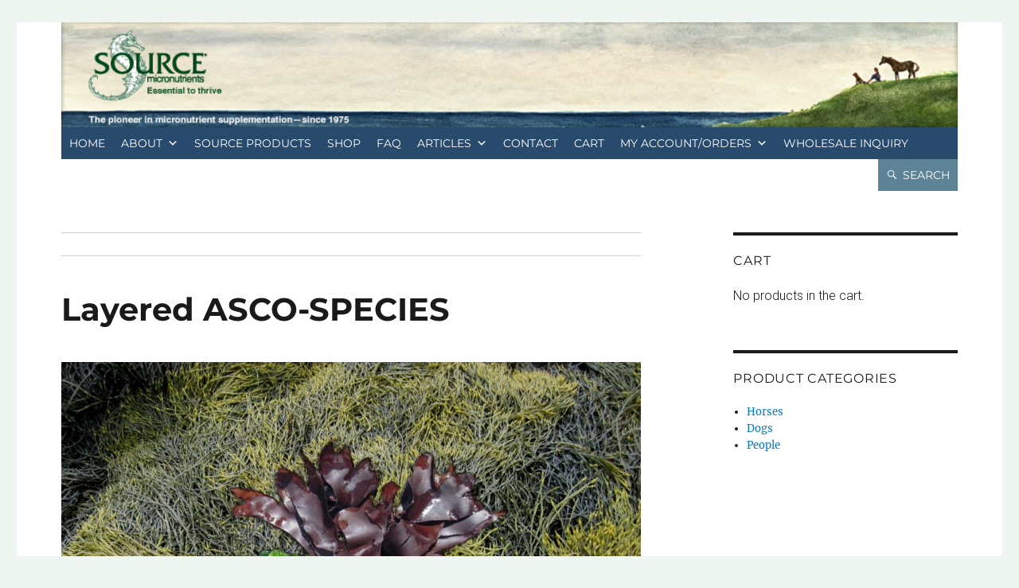

--- FILE ---
content_type: text/html; charset=UTF-8
request_url: https://www.4source.com/about/source-inc-the-pioneer-in-micronutrient-supplementation/layered-asco-species/
body_size: 14870
content:
<!DOCTYPE html>
<html lang="en-US" class="no-js">
<head>
<meta charset="UTF-8">
<meta name="viewport" content="width=device-width, initial-scale=1">
<link rel="profile" href="https://gmpg.org/xfn/11">
<script>(function(html){html.className = html.className.replace(/\bno-js\b/,'js')})(document.documentElement);</script>
<meta name='robots' content='index, follow, max-image-preview:large, max-snippet:-1, max-video-preview:-1' />
<!-- This site is optimized with the Yoast SEO plugin v26.8 - https://yoast.com/product/yoast-seo-wordpress/ -->
<title>Layered ASCO-SPECIES &#8902; SOURCE micronutrients</title>
<link rel="canonical" href="https://www.4source.com/about/source-inc-the-pioneer-in-micronutrient-supplementation/layered-asco-species/" />
<meta property="og:locale" content="en_US" />
<meta property="og:type" content="article" />
<meta property="og:title" content="Layered ASCO-SPECIES &#8902; SOURCE micronutrients" />
<meta property="og:url" content="https://www.4source.com/about/source-inc-the-pioneer-in-micronutrient-supplementation/layered-asco-species/" />
<meta property="og:site_name" content="SOURCE micronutrients" />
<meta property="og:image" content="https://www.4source.com/about/source-inc-the-pioneer-in-micronutrient-supplementation/layered-asco-species" />
<meta property="og:image:width" content="1800" />
<meta property="og:image:height" content="1269" />
<meta property="og:image:type" content="image/jpeg" />
<meta name="twitter:card" content="summary_large_image" />
<script type="application/ld+json" class="yoast-schema-graph">{"@context":"https://schema.org","@graph":[{"@type":"WebPage","@id":"https://www.4source.com/about/source-inc-the-pioneer-in-micronutrient-supplementation/layered-asco-species/","url":"https://www.4source.com/about/source-inc-the-pioneer-in-micronutrient-supplementation/layered-asco-species/","name":"Layered ASCO-SPECIES &#8902; SOURCE micronutrients","isPartOf":{"@id":"https://www.4source.com/#website"},"primaryImageOfPage":{"@id":"https://www.4source.com/about/source-inc-the-pioneer-in-micronutrient-supplementation/layered-asco-species/#primaryimage"},"image":{"@id":"https://www.4source.com/about/source-inc-the-pioneer-in-micronutrient-supplementation/layered-asco-species/#primaryimage"},"thumbnailUrl":"https://www.4source.com/wp-content/uploads/2017/05/Layered-ASCO-SPECIES.jpg","datePublished":"2017-06-01T19:31:39+00:00","breadcrumb":{"@id":"https://www.4source.com/about/source-inc-the-pioneer-in-micronutrient-supplementation/layered-asco-species/#breadcrumb"},"inLanguage":"en-US","potentialAction":[{"@type":"ReadAction","target":["https://www.4source.com/about/source-inc-the-pioneer-in-micronutrient-supplementation/layered-asco-species/"]}]},{"@type":"ImageObject","inLanguage":"en-US","@id":"https://www.4source.com/about/source-inc-the-pioneer-in-micronutrient-supplementation/layered-asco-species/#primaryimage","url":"https://www.4source.com/wp-content/uploads/2017/05/Layered-ASCO-SPECIES.jpg","contentUrl":"https://www.4source.com/wp-content/uploads/2017/05/Layered-ASCO-SPECIES.jpg","width":1800,"height":1269},{"@type":"BreadcrumbList","@id":"https://www.4source.com/about/source-inc-the-pioneer-in-micronutrient-supplementation/layered-asco-species/#breadcrumb","itemListElement":[{"@type":"ListItem","position":1,"name":"Home","item":"https://www.4source.com/"},{"@type":"ListItem","position":2,"name":"About","item":"https://www.4source.com/about/"},{"@type":"ListItem","position":3,"name":"SOURCE, INC. &#8211; The Pioneer in Micronutrient Supplementation","item":"https://www.4source.com/about/source-inc-the-pioneer-in-micronutrient-supplementation/"},{"@type":"ListItem","position":4,"name":"Layered ASCO-SPECIES"}]},{"@type":"WebSite","@id":"https://www.4source.com/#website","url":"https://www.4source.com/","name":"SOURCE micronutrients","description":"Essentials to thrive","publisher":{"@id":"https://www.4source.com/#organization"},"potentialAction":[{"@type":"SearchAction","target":{"@type":"EntryPoint","urlTemplate":"https://www.4source.com/?s={search_term_string}"},"query-input":{"@type":"PropertyValueSpecification","valueRequired":true,"valueName":"search_term_string"}}],"inLanguage":"en-US"},{"@type":"Organization","@id":"https://www.4source.com/#organization","name":"SOURCE Micronutrients","url":"https://www.4source.com/","logo":{"@type":"ImageObject","inLanguage":"en-US","@id":"https://www.4source.com/#/schema/logo/image/","url":"https://www.4source.com/wp-content/uploads/2017/05/medchorse.gif","contentUrl":"https://www.4source.com/wp-content/uploads/2017/05/medchorse.gif","width":108,"height":134,"caption":"SOURCE Micronutrients"},"image":{"@id":"https://www.4source.com/#/schema/logo/image/"}}]}</script>
<!-- / Yoast SEO plugin. -->
<link rel="alternate" type="application/rss+xml" title="SOURCE micronutrients &raquo; Feed" href="https://www.4source.com/feed/" />
<link rel="alternate" type="application/rss+xml" title="SOURCE micronutrients &raquo; Comments Feed" href="https://www.4source.com/comments/feed/" />
<link rel="alternate" title="oEmbed (JSON)" type="application/json+oembed" href="https://www.4source.com/wp-json/oembed/1.0/embed?url=https%3A%2F%2Fwww.4source.com%2Fabout%2Fsource-inc-the-pioneer-in-micronutrient-supplementation%2Flayered-asco-species%2F" />
<link rel="alternate" title="oEmbed (XML)" type="text/xml+oembed" href="https://www.4source.com/wp-json/oembed/1.0/embed?url=https%3A%2F%2Fwww.4source.com%2Fabout%2Fsource-inc-the-pioneer-in-micronutrient-supplementation%2Flayered-asco-species%2F&#038;format=xml" />
<style id='wp-img-auto-sizes-contain-inline-css'>
img:is([sizes=auto i],[sizes^="auto," i]){contain-intrinsic-size:3000px 1500px}
/*# sourceURL=wp-img-auto-sizes-contain-inline-css */
</style>
<style id='wp-emoji-styles-inline-css'>
img.wp-smiley, img.emoji {
display: inline !important;
border: none !important;
box-shadow: none !important;
height: 1em !important;
width: 1em !important;
margin: 0 0.07em !important;
vertical-align: -0.1em !important;
background: none !important;
padding: 0 !important;
}
/*# sourceURL=wp-emoji-styles-inline-css */
</style>
<style id='wp-block-library-inline-css'>
:root{--wp-block-synced-color:#7a00df;--wp-block-synced-color--rgb:122,0,223;--wp-bound-block-color:var(--wp-block-synced-color);--wp-editor-canvas-background:#ddd;--wp-admin-theme-color:#007cba;--wp-admin-theme-color--rgb:0,124,186;--wp-admin-theme-color-darker-10:#006ba1;--wp-admin-theme-color-darker-10--rgb:0,107,160.5;--wp-admin-theme-color-darker-20:#005a87;--wp-admin-theme-color-darker-20--rgb:0,90,135;--wp-admin-border-width-focus:2px}@media (min-resolution:192dpi){:root{--wp-admin-border-width-focus:1.5px}}.wp-element-button{cursor:pointer}:root .has-very-light-gray-background-color{background-color:#eee}:root .has-very-dark-gray-background-color{background-color:#313131}:root .has-very-light-gray-color{color:#eee}:root .has-very-dark-gray-color{color:#313131}:root .has-vivid-green-cyan-to-vivid-cyan-blue-gradient-background{background:linear-gradient(135deg,#00d084,#0693e3)}:root .has-purple-crush-gradient-background{background:linear-gradient(135deg,#34e2e4,#4721fb 50%,#ab1dfe)}:root .has-hazy-dawn-gradient-background{background:linear-gradient(135deg,#faaca8,#dad0ec)}:root .has-subdued-olive-gradient-background{background:linear-gradient(135deg,#fafae1,#67a671)}:root .has-atomic-cream-gradient-background{background:linear-gradient(135deg,#fdd79a,#004a59)}:root .has-nightshade-gradient-background{background:linear-gradient(135deg,#330968,#31cdcf)}:root .has-midnight-gradient-background{background:linear-gradient(135deg,#020381,#2874fc)}:root{--wp--preset--font-size--normal:16px;--wp--preset--font-size--huge:42px}.has-regular-font-size{font-size:1em}.has-larger-font-size{font-size:2.625em}.has-normal-font-size{font-size:var(--wp--preset--font-size--normal)}.has-huge-font-size{font-size:var(--wp--preset--font-size--huge)}.has-text-align-center{text-align:center}.has-text-align-left{text-align:left}.has-text-align-right{text-align:right}.has-fit-text{white-space:nowrap!important}#end-resizable-editor-section{display:none}.aligncenter{clear:both}.items-justified-left{justify-content:flex-start}.items-justified-center{justify-content:center}.items-justified-right{justify-content:flex-end}.items-justified-space-between{justify-content:space-between}.screen-reader-text{border:0;clip-path:inset(50%);height:1px;margin:-1px;overflow:hidden;padding:0;position:absolute;width:1px;word-wrap:normal!important}.screen-reader-text:focus{background-color:#ddd;clip-path:none;color:#444;display:block;font-size:1em;height:auto;left:5px;line-height:normal;padding:15px 23px 14px;text-decoration:none;top:5px;width:auto;z-index:100000}html :where(.has-border-color){border-style:solid}html :where([style*=border-top-color]){border-top-style:solid}html :where([style*=border-right-color]){border-right-style:solid}html :where([style*=border-bottom-color]){border-bottom-style:solid}html :where([style*=border-left-color]){border-left-style:solid}html :where([style*=border-width]){border-style:solid}html :where([style*=border-top-width]){border-top-style:solid}html :where([style*=border-right-width]){border-right-style:solid}html :where([style*=border-bottom-width]){border-bottom-style:solid}html :where([style*=border-left-width]){border-left-style:solid}html :where(img[class*=wp-image-]){height:auto;max-width:100%}:where(figure){margin:0 0 1em}html :where(.is-position-sticky){--wp-admin--admin-bar--position-offset:var(--wp-admin--admin-bar--height,0px)}@media screen and (max-width:600px){html :where(.is-position-sticky){--wp-admin--admin-bar--position-offset:0px}}
/*# sourceURL=wp-block-library-inline-css */
</style><!-- <link rel='stylesheet' id='wc-blocks-style-css' href='https://www.4source.com/wp-content/plugins/woocommerce/assets/client/blocks/wc-blocks.css?ver=wc-10.4.3' media='all' /> -->
<link rel="stylesheet" type="text/css" href="//www.4source.com/wp-content/cache/wpfc-minified/du7myhb0/hr37h.css" media="all"/>
<style id='global-styles-inline-css'>
:root{--wp--preset--aspect-ratio--square: 1;--wp--preset--aspect-ratio--4-3: 4/3;--wp--preset--aspect-ratio--3-4: 3/4;--wp--preset--aspect-ratio--3-2: 3/2;--wp--preset--aspect-ratio--2-3: 2/3;--wp--preset--aspect-ratio--16-9: 16/9;--wp--preset--aspect-ratio--9-16: 9/16;--wp--preset--color--black: #000000;--wp--preset--color--cyan-bluish-gray: #abb8c3;--wp--preset--color--white: #fff;--wp--preset--color--pale-pink: #f78da7;--wp--preset--color--vivid-red: #cf2e2e;--wp--preset--color--luminous-vivid-orange: #ff6900;--wp--preset--color--luminous-vivid-amber: #fcb900;--wp--preset--color--light-green-cyan: #7bdcb5;--wp--preset--color--vivid-green-cyan: #00d084;--wp--preset--color--pale-cyan-blue: #8ed1fc;--wp--preset--color--vivid-cyan-blue: #0693e3;--wp--preset--color--vivid-purple: #9b51e0;--wp--preset--color--dark-gray: #1a1a1a;--wp--preset--color--medium-gray: #686868;--wp--preset--color--light-gray: #e5e5e5;--wp--preset--color--blue-gray: #4d545c;--wp--preset--color--bright-blue: #007acc;--wp--preset--color--light-blue: #9adffd;--wp--preset--color--dark-brown: #402b30;--wp--preset--color--medium-brown: #774e24;--wp--preset--color--dark-red: #640c1f;--wp--preset--color--bright-red: #ff675f;--wp--preset--color--yellow: #ffef8e;--wp--preset--gradient--vivid-cyan-blue-to-vivid-purple: linear-gradient(135deg,rgb(6,147,227) 0%,rgb(155,81,224) 100%);--wp--preset--gradient--light-green-cyan-to-vivid-green-cyan: linear-gradient(135deg,rgb(122,220,180) 0%,rgb(0,208,130) 100%);--wp--preset--gradient--luminous-vivid-amber-to-luminous-vivid-orange: linear-gradient(135deg,rgb(252,185,0) 0%,rgb(255,105,0) 100%);--wp--preset--gradient--luminous-vivid-orange-to-vivid-red: linear-gradient(135deg,rgb(255,105,0) 0%,rgb(207,46,46) 100%);--wp--preset--gradient--very-light-gray-to-cyan-bluish-gray: linear-gradient(135deg,rgb(238,238,238) 0%,rgb(169,184,195) 100%);--wp--preset--gradient--cool-to-warm-spectrum: linear-gradient(135deg,rgb(74,234,220) 0%,rgb(151,120,209) 20%,rgb(207,42,186) 40%,rgb(238,44,130) 60%,rgb(251,105,98) 80%,rgb(254,248,76) 100%);--wp--preset--gradient--blush-light-purple: linear-gradient(135deg,rgb(255,206,236) 0%,rgb(152,150,240) 100%);--wp--preset--gradient--blush-bordeaux: linear-gradient(135deg,rgb(254,205,165) 0%,rgb(254,45,45) 50%,rgb(107,0,62) 100%);--wp--preset--gradient--luminous-dusk: linear-gradient(135deg,rgb(255,203,112) 0%,rgb(199,81,192) 50%,rgb(65,88,208) 100%);--wp--preset--gradient--pale-ocean: linear-gradient(135deg,rgb(255,245,203) 0%,rgb(182,227,212) 50%,rgb(51,167,181) 100%);--wp--preset--gradient--electric-grass: linear-gradient(135deg,rgb(202,248,128) 0%,rgb(113,206,126) 100%);--wp--preset--gradient--midnight: linear-gradient(135deg,rgb(2,3,129) 0%,rgb(40,116,252) 100%);--wp--preset--font-size--small: 13px;--wp--preset--font-size--medium: 20px;--wp--preset--font-size--large: 36px;--wp--preset--font-size--x-large: 42px;--wp--preset--spacing--20: 0.44rem;--wp--preset--spacing--30: 0.67rem;--wp--preset--spacing--40: 1rem;--wp--preset--spacing--50: 1.5rem;--wp--preset--spacing--60: 2.25rem;--wp--preset--spacing--70: 3.38rem;--wp--preset--spacing--80: 5.06rem;--wp--preset--shadow--natural: 6px 6px 9px rgba(0, 0, 0, 0.2);--wp--preset--shadow--deep: 12px 12px 50px rgba(0, 0, 0, 0.4);--wp--preset--shadow--sharp: 6px 6px 0px rgba(0, 0, 0, 0.2);--wp--preset--shadow--outlined: 6px 6px 0px -3px rgb(255, 255, 255), 6px 6px rgb(0, 0, 0);--wp--preset--shadow--crisp: 6px 6px 0px rgb(0, 0, 0);}:where(.is-layout-flex){gap: 0.5em;}:where(.is-layout-grid){gap: 0.5em;}body .is-layout-flex{display: flex;}.is-layout-flex{flex-wrap: wrap;align-items: center;}.is-layout-flex > :is(*, div){margin: 0;}body .is-layout-grid{display: grid;}.is-layout-grid > :is(*, div){margin: 0;}:where(.wp-block-columns.is-layout-flex){gap: 2em;}:where(.wp-block-columns.is-layout-grid){gap: 2em;}:where(.wp-block-post-template.is-layout-flex){gap: 1.25em;}:where(.wp-block-post-template.is-layout-grid){gap: 1.25em;}.has-black-color{color: var(--wp--preset--color--black) !important;}.has-cyan-bluish-gray-color{color: var(--wp--preset--color--cyan-bluish-gray) !important;}.has-white-color{color: var(--wp--preset--color--white) !important;}.has-pale-pink-color{color: var(--wp--preset--color--pale-pink) !important;}.has-vivid-red-color{color: var(--wp--preset--color--vivid-red) !important;}.has-luminous-vivid-orange-color{color: var(--wp--preset--color--luminous-vivid-orange) !important;}.has-luminous-vivid-amber-color{color: var(--wp--preset--color--luminous-vivid-amber) !important;}.has-light-green-cyan-color{color: var(--wp--preset--color--light-green-cyan) !important;}.has-vivid-green-cyan-color{color: var(--wp--preset--color--vivid-green-cyan) !important;}.has-pale-cyan-blue-color{color: var(--wp--preset--color--pale-cyan-blue) !important;}.has-vivid-cyan-blue-color{color: var(--wp--preset--color--vivid-cyan-blue) !important;}.has-vivid-purple-color{color: var(--wp--preset--color--vivid-purple) !important;}.has-black-background-color{background-color: var(--wp--preset--color--black) !important;}.has-cyan-bluish-gray-background-color{background-color: var(--wp--preset--color--cyan-bluish-gray) !important;}.has-white-background-color{background-color: var(--wp--preset--color--white) !important;}.has-pale-pink-background-color{background-color: var(--wp--preset--color--pale-pink) !important;}.has-vivid-red-background-color{background-color: var(--wp--preset--color--vivid-red) !important;}.has-luminous-vivid-orange-background-color{background-color: var(--wp--preset--color--luminous-vivid-orange) !important;}.has-luminous-vivid-amber-background-color{background-color: var(--wp--preset--color--luminous-vivid-amber) !important;}.has-light-green-cyan-background-color{background-color: var(--wp--preset--color--light-green-cyan) !important;}.has-vivid-green-cyan-background-color{background-color: var(--wp--preset--color--vivid-green-cyan) !important;}.has-pale-cyan-blue-background-color{background-color: var(--wp--preset--color--pale-cyan-blue) !important;}.has-vivid-cyan-blue-background-color{background-color: var(--wp--preset--color--vivid-cyan-blue) !important;}.has-vivid-purple-background-color{background-color: var(--wp--preset--color--vivid-purple) !important;}.has-black-border-color{border-color: var(--wp--preset--color--black) !important;}.has-cyan-bluish-gray-border-color{border-color: var(--wp--preset--color--cyan-bluish-gray) !important;}.has-white-border-color{border-color: var(--wp--preset--color--white) !important;}.has-pale-pink-border-color{border-color: var(--wp--preset--color--pale-pink) !important;}.has-vivid-red-border-color{border-color: var(--wp--preset--color--vivid-red) !important;}.has-luminous-vivid-orange-border-color{border-color: var(--wp--preset--color--luminous-vivid-orange) !important;}.has-luminous-vivid-amber-border-color{border-color: var(--wp--preset--color--luminous-vivid-amber) !important;}.has-light-green-cyan-border-color{border-color: var(--wp--preset--color--light-green-cyan) !important;}.has-vivid-green-cyan-border-color{border-color: var(--wp--preset--color--vivid-green-cyan) !important;}.has-pale-cyan-blue-border-color{border-color: var(--wp--preset--color--pale-cyan-blue) !important;}.has-vivid-cyan-blue-border-color{border-color: var(--wp--preset--color--vivid-cyan-blue) !important;}.has-vivid-purple-border-color{border-color: var(--wp--preset--color--vivid-purple) !important;}.has-vivid-cyan-blue-to-vivid-purple-gradient-background{background: var(--wp--preset--gradient--vivid-cyan-blue-to-vivid-purple) !important;}.has-light-green-cyan-to-vivid-green-cyan-gradient-background{background: var(--wp--preset--gradient--light-green-cyan-to-vivid-green-cyan) !important;}.has-luminous-vivid-amber-to-luminous-vivid-orange-gradient-background{background: var(--wp--preset--gradient--luminous-vivid-amber-to-luminous-vivid-orange) !important;}.has-luminous-vivid-orange-to-vivid-red-gradient-background{background: var(--wp--preset--gradient--luminous-vivid-orange-to-vivid-red) !important;}.has-very-light-gray-to-cyan-bluish-gray-gradient-background{background: var(--wp--preset--gradient--very-light-gray-to-cyan-bluish-gray) !important;}.has-cool-to-warm-spectrum-gradient-background{background: var(--wp--preset--gradient--cool-to-warm-spectrum) !important;}.has-blush-light-purple-gradient-background{background: var(--wp--preset--gradient--blush-light-purple) !important;}.has-blush-bordeaux-gradient-background{background: var(--wp--preset--gradient--blush-bordeaux) !important;}.has-luminous-dusk-gradient-background{background: var(--wp--preset--gradient--luminous-dusk) !important;}.has-pale-ocean-gradient-background{background: var(--wp--preset--gradient--pale-ocean) !important;}.has-electric-grass-gradient-background{background: var(--wp--preset--gradient--electric-grass) !important;}.has-midnight-gradient-background{background: var(--wp--preset--gradient--midnight) !important;}.has-small-font-size{font-size: var(--wp--preset--font-size--small) !important;}.has-medium-font-size{font-size: var(--wp--preset--font-size--medium) !important;}.has-large-font-size{font-size: var(--wp--preset--font-size--large) !important;}.has-x-large-font-size{font-size: var(--wp--preset--font-size--x-large) !important;}
/*# sourceURL=global-styles-inline-css */
</style>
<style id='classic-theme-styles-inline-css'>
/*! This file is auto-generated */
.wp-block-button__link{color:#fff;background-color:#32373c;border-radius:9999px;box-shadow:none;text-decoration:none;padding:calc(.667em + 2px) calc(1.333em + 2px);font-size:1.125em}.wp-block-file__button{background:#32373c;color:#fff;text-decoration:none}
/*# sourceURL=/wp-includes/css/classic-themes.min.css */
</style>
<!-- <link rel='stylesheet' id='wp-components-css' href='https://www.4source.com/wp-includes/css/dist/components/style.min.css?ver=6.9' media='all' /> -->
<!-- <link rel='stylesheet' id='wp-preferences-css' href='https://www.4source.com/wp-includes/css/dist/preferences/style.min.css?ver=6.9' media='all' /> -->
<!-- <link rel='stylesheet' id='wp-block-editor-css' href='https://www.4source.com/wp-includes/css/dist/block-editor/style.min.css?ver=6.9' media='all' /> -->
<!-- <link rel='stylesheet' id='popup-maker-block-library-style-css' href='https://www.4source.com/wp-content/plugins/popup-maker/dist/packages/block-library-style.css?ver=dbea705cfafe089d65f1' media='all' /> -->
<!-- <link rel='stylesheet' id='contact-form-7-css' href='https://www.4source.com/wp-content/plugins/contact-form-7/includes/css/styles.css?ver=6.1.4' media='all' /> -->
<!-- <link rel='stylesheet' id='woocommerce-layout-css' href='https://www.4source.com/wp-content/plugins/woocommerce/assets/css/woocommerce-layout.css?ver=10.4.3' media='all' /> -->
<link rel="stylesheet" type="text/css" href="//www.4source.com/wp-content/cache/wpfc-minified/7ip391ev/hr37h.css" media="all"/>
<!-- <link rel='stylesheet' id='woocommerce-smallscreen-css' href='https://www.4source.com/wp-content/plugins/woocommerce/assets/css/woocommerce-smallscreen.css?ver=10.4.3' media='only screen and (max-width: 768px)' /> -->
<link rel="stylesheet" type="text/css" href="//www.4source.com/wp-content/cache/wpfc-minified/7ylzawoy/hr37h.css" media="only screen and (max-width: 768px)"/>
<!-- <link rel='stylesheet' id='woocommerce-general-css' href='https://www.4source.com/wp-content/plugins/woocommerce/assets/css/woocommerce.css?ver=10.4.3' media='all' /> -->
<link rel="stylesheet" type="text/css" href="//www.4source.com/wp-content/cache/wpfc-minified/2zqge937/hr37h.css" media="all"/>
<style id='woocommerce-inline-inline-css'>
.woocommerce form .form-row .required { visibility: visible; }
/*# sourceURL=woocommerce-inline-inline-css */
</style>
<!-- <link rel='stylesheet' id='ppress-frontend-css' href='https://www.4source.com/wp-content/plugins/wp-user-avatar/assets/css/frontend.min.css?ver=4.16.8' media='all' /> -->
<!-- <link rel='stylesheet' id='ppress-flatpickr-css' href='https://www.4source.com/wp-content/plugins/wp-user-avatar/assets/flatpickr/flatpickr.min.css?ver=4.16.8' media='all' /> -->
<!-- <link rel='stylesheet' id='ppress-select2-css' href='https://www.4source.com/wp-content/plugins/wp-user-avatar/assets/select2/select2.min.css?ver=6.9' media='all' /> -->
<!-- <link rel='stylesheet' id='megamenu-css' href='https://www.4source.com/wp-content/uploads/maxmegamenu/style.css?ver=e427ce' media='all' /> -->
<!-- <link rel='stylesheet' id='dashicons-css' href='https://www.4source.com/wp-includes/css/dashicons.min.css?ver=6.9' media='all' /> -->
<!-- <link rel='stylesheet' id='genericons-css' href='https://www.4source.com/wp-content/themes/twentysixteen/genericons/genericons.css?ver=20201208' media='all' /> -->
<!-- <link rel='stylesheet' id='js_composer_front-css' href='https://www.4source.com/wp-content/plugins/js_composer/assets/css/js_composer.min.css?ver=7.3' media='all' /> -->
<!-- <link rel='stylesheet' id='chld_thm_cfg_parent-css' href='https://www.4source.com/wp-content/themes/twentysixteen/style.css?ver=6.9' media='all' /> -->
<!-- <link rel='stylesheet' id='twentysixteen-fonts-css' href='https://www.4source.com/wp-content/themes/twentysixteen/fonts/merriweather-plus-montserrat-plus-inconsolata.css?ver=20230328' media='all' /> -->
<!-- <link rel='stylesheet' id='twentysixteen-style-css' href='https://www.4source.com/wp-content/themes/4source-twentysixteen-child/style.css?ver=20231107' media='all' /> -->
<!-- <link rel='stylesheet' id='twentysixteen-block-style-css' href='https://www.4source.com/wp-content/themes/twentysixteen/css/blocks.css?ver=20231016' media='all' /> -->
<!-- <link rel='stylesheet' id='popup-maker-site-css' href='//www.4source.com/wp-content/uploads/pum/pum-site-styles.css?generated=1755229727&#038;ver=1.21.5' media='all' /> -->
<link rel="stylesheet" type="text/css" href="//www.4source.com/wp-content/cache/wpfc-minified/lagq1h1u/hr37h.css" media="all"/>
<script src='//www.4source.com/wp-content/cache/wpfc-minified/fh1bwhah/hr37h.js' type="text/javascript"></script>
<!-- <script src="https://www.4source.com/wp-includes/js/jquery/jquery.min.js?ver=3.7.1" id="jquery-core-js"></script> -->
<!-- <script src="https://www.4source.com/wp-includes/js/jquery/jquery-migrate.min.js?ver=3.4.1" id="jquery-migrate-js"></script> -->
<!-- <script src="https://www.4source.com/wp-content/plugins/woocommerce/assets/js/jquery-blockui/jquery.blockUI.min.js?ver=2.7.0-wc.10.4.3" id="wc-jquery-blockui-js" data-wp-strategy="defer"></script> -->
<script id="wc-add-to-cart-js-extra">
var wc_add_to_cart_params = {"ajax_url":"/wp-admin/admin-ajax.php","wc_ajax_url":"/?wc-ajax=%%endpoint%%","i18n_view_cart":"View cart","cart_url":"https://www.4source.com/cart/","is_cart":"","cart_redirect_after_add":"no"};
//# sourceURL=wc-add-to-cart-js-extra
</script>
<script src='//www.4source.com/wp-content/cache/wpfc-minified/1ghju28y/hr37h.js' type="text/javascript"></script>
<!-- <script src="https://www.4source.com/wp-content/plugins/woocommerce/assets/js/frontend/add-to-cart.min.js?ver=10.4.3" id="wc-add-to-cart-js" data-wp-strategy="defer"></script> -->
<!-- <script src="https://www.4source.com/wp-content/plugins/woocommerce/assets/js/js-cookie/js.cookie.min.js?ver=2.1.4-wc.10.4.3" id="wc-js-cookie-js" defer data-wp-strategy="defer"></script> -->
<script id="woocommerce-js-extra">
var woocommerce_params = {"ajax_url":"/wp-admin/admin-ajax.php","wc_ajax_url":"/?wc-ajax=%%endpoint%%","i18n_password_show":"Show password","i18n_password_hide":"Hide password"};
//# sourceURL=woocommerce-js-extra
</script>
<script src='//www.4source.com/wp-content/cache/wpfc-minified/8964ctcq/htgwj.js' type="text/javascript"></script>
<!-- <script src="https://www.4source.com/wp-content/plugins/woocommerce/assets/js/frontend/woocommerce.min.js?ver=10.4.3" id="woocommerce-js" defer data-wp-strategy="defer"></script> -->
<!-- <script src="https://www.4source.com/wp-content/plugins/wp-user-avatar/assets/flatpickr/flatpickr.min.js?ver=4.16.8" id="ppress-flatpickr-js"></script> -->
<!-- <script src="https://www.4source.com/wp-content/plugins/wp-user-avatar/assets/select2/select2.min.js?ver=4.16.8" id="ppress-select2-js"></script> -->
<!-- <script src="https://www.4source.com/wp-content/plugins/js_composer/assets/js/vendors/woocommerce-add-to-cart.js?ver=7.3" id="vc_woocommerce-add-to-cart-js-js"></script> -->
<!-- <script src="https://www.4source.com/wp-content/themes/4source-twentysixteen-child/js/global.js?ver=6.9" id="4source_global-js"></script> -->
<!-- <script src="https://www.4source.com/wp-content/themes/twentysixteen/js/keyboard-image-navigation.js?ver=20170530" id="twentysixteen-keyboard-image-navigation-js"></script> -->
<script id="twentysixteen-script-js-extra">
var screenReaderText = {"expand":"expand child menu","collapse":"collapse child menu"};
//# sourceURL=twentysixteen-script-js-extra
</script>
<script src='//www.4source.com/wp-content/cache/wpfc-minified/f2u9ef9h/hr37h.js' type="text/javascript"></script>
<!-- <script src="https://www.4source.com/wp-content/themes/twentysixteen/js/functions.js?ver=20230629" id="twentysixteen-script-js" defer data-wp-strategy="defer"></script> -->
<script id="search-jrevillini-fix-js-after">
document.addEventListener('DOMContentLoaded', function() {
console.log( 'dom loaded. initializing search form fix.' );
var searchForm = document.querySelector('.search-form');
if (searchForm) {
searchForm.addEventListener('submit', function() {
console.log( 'form submit. removing pum element.' );
var inputToRemove = searchForm.querySelector('input[name="pum_form_popup_id"]');
if (inputToRemove) {
inputToRemove.remove();
}
});
}
});
//# sourceURL=search-jrevillini-fix-js-after
</script>
<script></script><link rel="https://api.w.org/" href="https://www.4source.com/wp-json/" /><link rel="alternate" title="JSON" type="application/json" href="https://www.4source.com/wp-json/wp/v2/media/185" /><link rel="EditURI" type="application/rsd+xml" title="RSD" href="https://www.4source.com/xmlrpc.php?rsd" />
<meta name="generator" content="WordPress 6.9" />
<meta name="generator" content="WooCommerce 10.4.3" />
<link rel='shortlink' href='https://www.4source.com/?p=185' />
<link rel="preconnect" href="https://fonts.googleapis.com">
<link rel="preconnect" href="https://fonts.gstatic.com">
<link href='https://fonts.googleapis.com/css2?display=swap&family=Exo+2:wght@100&family=Open+Sans:wght@300&family=Roboto:wght@300' rel='stylesheet'>	<noscript><style>.woocommerce-product-gallery{ opacity: 1 !important; }</style></noscript>
<meta name="generator" content="Powered by WPBakery Page Builder - drag and drop page builder for WordPress."/>
<meta name="bmi-version" content="2.0.0" />		<style type="text/css" id="twentysixteen-header-css">
.site-branding {
margin: 0 auto 0 0;
}
.site-branding .site-title,
.site-description {
clip: rect(1px, 1px, 1px, 1px);
position: absolute;
}
</style>
<script defer type="text/javascript" id="bmip-js-inline-remove-js">
function objectToQueryString(obj){
return Object.keys(obj).map(key => key + '=' + obj[key]).join('&');
}
function globalBMIKeepAlive() {
let xhr = new XMLHttpRequest();
let data = { action: "bmip_keepalive", token: "bmip", f: "refresh" };
let url = 'https://www.4source.com/wp-admin/admin-ajax.php' + '?' + objectToQueryString(data);
xhr.open('POST', url, true);
xhr.setRequestHeader("X-Requested-With", "XMLHttpRequest");
xhr.onreadystatechange = function () {
if (xhr.readyState === 4) {
let response;
if (response = JSON.parse(xhr.responseText)) {
if (typeof response.status != 'undefined' && response.status === 'success') {
//setTimeout(globalBMIKeepAlive, 3000);
} else {
//setTimeout(globalBMIKeepAlive, 20000);
}
}
}
};
xhr.send(JSON.stringify(data));
}
document.querySelector('#bmip-js-inline-remove-js').remove();
</script>
<style id="egf-frontend-styles" type="text/css">
h1 {} h2 {font-family: 'Exo 2', sans-serif;font-style: normal;font-weight: 100;} h3 {font-family: 'Open Sans', sans-serif;font-style: normal;font-weight: 300;} h4 {font-family: 'Open Sans', sans-serif;font-style: normal;font-weight: 300;} p {font-family: 'Roboto', sans-serif;font-size: 16px;font-style: normal;font-weight: 300;} .main-navigation .primary-menu li {font-family: 'Open Sans', sans-serif;font-size: 17px;font-style: normal;font-weight: 300;text-transform: uppercase;} .main-navigation .primary-menu li li {font-size: 14px;} h5 {} h6 {} 	</style>
<noscript><style> .wpb_animate_when_almost_visible { opacity: 1; }</style></noscript><style type="text/css">/** Mega Menu CSS: fs **/</style>
</head>
<body class="attachment wp-singular attachment-template-default attachmentid-185 attachment-jpeg wp-embed-responsive wp-theme-twentysixteen wp-child-theme-4source-twentysixteen-child theme-twentysixteen woocommerce-no-js mega-menu-primary wpb-js-composer js-comp-ver-7.3 vc_responsive">
<div id="page" class="site">
<div class="site-inner">
<a class="skip-link screen-reader-text" href="#content">Skip to content</a>
<header id="masthead" class="site-header" role="banner">
<div class="header-image">
<a href="https://www.4source.com/" rel="home">
<img src="https://www.4source.com/wp-content/uploads/2017/05/header.jpg" srcset="https://www.4source.com/wp-content/uploads/2017/05/header-300x35.jpg 300w, https://www.4source.com/wp-content/uploads/2017/05/header-768x90.jpg 768w, https://www.4source.com/wp-content/uploads/2017/05/header.jpg 980w" sizes="(max-width: 709px) 85vw, (max-width: 909px) 81vw, (max-width: 1362px) 88vw, 1200px" width="980" height="115" alt="SOURCE micronutrients">
</a>
</div><!-- .header-image -->
<div class="site-header-main">
<div class="site-branding">
<p class="site-title"><a href="https://www.4source.com/" rel="home">SOURCE micronutrients</a></p>
<p class="site-description">Essentials to thrive</p>
</div><!-- .site-branding -->
<button id="menu-toggle" class="menu-toggle">Menu</button>
<div id="site-header-menu" class="site-header-menu">
<nav id="site-navigation" class="main-navigation" role="navigation" aria-label="Primary Menu">
<div id="mega-menu-wrap-primary" class="mega-menu-wrap"><div class="mega-menu-toggle"><div class="mega-toggle-blocks-left"></div><div class="mega-toggle-blocks-center"></div><div class="mega-toggle-blocks-right"><div class='mega-toggle-block mega-menu-toggle-block mega-toggle-block-1' id='mega-toggle-block-1' tabindex='0'><span class='mega-toggle-label' role='button' aria-expanded='false'><span class='mega-toggle-label-closed'>MENU</span><span class='mega-toggle-label-open'>MENU</span></span></div></div></div><ul id="mega-menu-primary" class="mega-menu max-mega-menu mega-menu-horizontal mega-no-js" data-event="hover_intent" data-effect="fade_up" data-effect-speed="200" data-effect-mobile="disabled" data-effect-speed-mobile="0" data-mobile-force-width="false" data-second-click="close" data-document-click="collapse" data-vertical-behaviour="standard" data-breakpoint="600" data-unbind="true" data-mobile-state="collapse_all" data-mobile-direction="vertical" data-hover-intent-timeout="300" data-hover-intent-interval="100"><li class="mega-menu-item mega-menu-item-type-post_type mega-menu-item-object-page mega-menu-item-home mega-align-bottom-left mega-menu-flyout mega-menu-item-128" id="mega-menu-item-128"><a class="mega-menu-link" href="https://www.4source.com/" tabindex="0">Home</a></li><li class="mega-menu-item mega-menu-item-type-post_type mega-menu-item-object-page mega-menu-item-has-children mega-align-bottom-left mega-menu-flyout mega-menu-item-127" id="mega-menu-item-127"><a class="mega-menu-link" href="https://www.4source.com/about/" aria-expanded="false" tabindex="0">About<span class="mega-indicator" aria-hidden="true"></span></a>
<ul class="mega-sub-menu">
<li class="mega-menu-item mega-menu-item-type-post_type mega-menu-item-object-page mega-menu-item-155" id="mega-menu-item-155"><a class="mega-menu-link" href="https://www.4source.com/about/">The SOURCE Story</a></li><li class="mega-menu-item mega-menu-item-type-post_type mega-menu-item-object-page mega-menu-item-187" id="mega-menu-item-187"><a class="mega-menu-link" href="https://www.4source.com/about/source-inc-the-pioneer-in-micronutrient-supplementation/">SOURCE, INC. – The Pioneer in Micronutrient Supplementation</a></li><li class="mega-menu-item mega-menu-item-type-post_type mega-menu-item-object-page mega-menu-item-190" id="mega-menu-item-190"><a class="mega-menu-link" href="https://www.4source.com/about/harvesting-nutrients-from-the-sea/">Harvesting Nutrients From The Sea</a></li><li class="mega-menu-item mega-menu-item-type-post_type mega-menu-item-object-page mega-menu-item-194" id="mega-menu-item-194"><a class="mega-menu-link" href="https://www.4source.com/often-imitated-never-duplicated-why/">Often Imitated, Never Duplicated – Why?</a></li><li class="mega-menu-item mega-menu-item-type-post_type mega-menu-item-object-page mega-menu-item-has-children mega-menu-item-217" id="mega-menu-item-217"><a class="mega-menu-link" href="https://www.4source.com/about/the-source-staff/" aria-expanded="false">The SOURCE Staff<span class="mega-indicator" aria-hidden="true"></span></a>
<ul class="mega-sub-menu">
<li class="mega-menu-item mega-menu-item-type-post_type mega-menu-item-object-page mega-menu-item-219" id="mega-menu-item-219"><a class="mega-menu-link" href="https://www.4source.com/about/the-source-staff/suzanne-birks-director-wholesale-division/">Suzanne Birks, Director, Wholesale Division</a></li><li class="mega-menu-item mega-menu-item-type-post_type mega-menu-item-object-page mega-menu-item-218" id="mega-menu-item-218"><a class="mega-menu-link" href="https://www.4source.com/about/the-source-staff/susan-domizi-president-and-founder/">Susan Domizi, President and Founder</a></li>	</ul>
</li><li class="mega-menu-item mega-menu-item-type-post_type mega-menu-item-object-page mega-menu-item-has-children mega-menu-item-220" id="mega-menu-item-220"><a class="mega-menu-link" href="https://www.4source.com/about/source-stories/" aria-expanded="false">SOURCE Stories<span class="mega-indicator" aria-hidden="true"></span></a>
<ul class="mega-sub-menu">
<li class="mega-menu-item mega-menu-item-type-post_type mega-menu-item-object-post mega-menu-item-356" id="mega-menu-item-356"><a class="mega-menu-link" href="https://www.4source.com/lynette-sterling/">Lynette &#038; Sterling</a></li><li class="mega-menu-item mega-menu-item-type-post_type mega-menu-item-object-post mega-menu-item-346" id="mega-menu-item-346"><a class="mega-menu-link" href="https://www.4source.com/a-second-chance-for-alibi/">A Second Chance For Alibi</a></li>	</ul>
</li><li class="mega-menu-item mega-menu-item-type-post_type mega-menu-item-object-page mega-menu-item-has-children mega-menu-item-347" id="mega-menu-item-347"><a class="mega-menu-link" href="https://www.4source.com/friends/" aria-expanded="false">Friends<span class="mega-indicator" aria-hidden="true"></span></a>
<ul class="mega-sub-menu">
<li class="mega-menu-item mega-menu-item-type-post_type mega-menu-item-object-post mega-menu-item-293" id="mega-menu-item-293"><a class="mega-menu-link" href="https://www.4source.com/john-lyons-americas-most-popular-and-trusted-horseman-noted-clinician-and-author-is-a-staunch-supporter-of-source/">John Lyons, America's Most Popular and Trusted Horseman</a></li><li class="mega-menu-item mega-menu-item-type-post_type mega-menu-item-object-post mega-menu-item-283" id="mega-menu-item-283"><a class="mega-menu-link" href="https://www.4source.com/breeder-owner-and-trainer-jack-vanberg-put-every-single-horse-in-his-care-on-source/">Breeder, Owner and Trainer Jack VanBerg</a></li><li class="mega-menu-item mega-menu-item-type-post_type mega-menu-item-object-post mega-menu-item-279" id="mega-menu-item-279"><a class="mega-menu-link" href="https://www.4source.com/artist-author-and-horsewoman-jan-royce-conant-designed-the-original-source-seahorse-logo-and-used-source-for-years/">Artist, Author and Horsewoman Jan Royce Conant</a></li>	</ul>
</li></ul>
</li><li class="mega-menu-item mega-menu-item-type-post_type mega-menu-item-object-page mega-align-bottom-left mega-menu-flyout mega-menu-item-125" id="mega-menu-item-125"><a class="mega-menu-link" href="https://www.4source.com/our-products/" tabindex="0">SOURCE Products</a></li><li class="mega-menu-item mega-menu-item-type-post_type mega-menu-item-object-page mega-align-bottom-left mega-menu-flyout mega-menu-item-139" id="mega-menu-item-139"><a class="mega-menu-link" href="https://www.4source.com/shop/" tabindex="0">Shop</a></li><li class="mega-menu-item mega-menu-item-type-post_type mega-menu-item-object-page mega-align-bottom-left mega-menu-flyout mega-menu-item-126" id="mega-menu-item-126"><a class="mega-menu-link" href="https://www.4source.com/faq/" tabindex="0">FAQ</a></li><li class="mega-menu-item mega-menu-item-type-post_type mega-menu-item-object-page mega-menu-item-has-children mega-align-bottom-left mega-menu-flyout mega-menu-item-123" id="mega-menu-item-123"><a class="mega-menu-link" href="https://www.4source.com/articles/" aria-expanded="false" tabindex="0">Articles<span class="mega-indicator" aria-hidden="true"></span></a>
<ul class="mega-sub-menu">
<li class="mega-menu-item mega-menu-item-type-post_type mega-menu-item-object-page mega-menu-item-401" id="mega-menu-item-401"><a class="mega-menu-link" href="https://www.4source.com/disclaimer-marine-source-nutraceuticals/">Marine SOURCE Nutraceuticals</a></li><li class="mega-menu-item mega-menu-item-type-post_type mega-menu-item-object-post mega-menu-item-298" id="mega-menu-item-298"><a class="mega-menu-link" href="https://www.4source.com/source-additional-analysis/">SOURCE Additional Analysis</a></li><li class="mega-menu-item mega-menu-item-type-post_type mega-menu-item-object-post mega-menu-item-299" id="mega-menu-item-299"><a class="mega-menu-link" href="https://www.4source.com/source-nutrient-digestability/">SOURCE Nutrient Digestability</a></li><li class="mega-menu-item mega-menu-item-type-post_type mega-menu-item-object-post mega-menu-item-292" id="mega-menu-item-292"><a class="mega-menu-link" href="https://www.4source.com/iodine-in-the-horse-too-much-or-too-little/">IODINE IN THE HORSE: TOO MUCH OR TOO LITTLE</a></li><li class="mega-menu-item mega-menu-item-type-post_type mega-menu-item-object-post mega-menu-item-278" id="mega-menu-item-278"><a class="mega-menu-link" href="https://www.4source.com/antioxidant-comparison/">Antioxidant Comparison</a></li><li class="mega-menu-item mega-menu-item-type-post_type mega-menu-item-object-post mega-menu-item-280" id="mega-menu-item-280"><a class="mega-menu-link" href="https://www.4source.com/ascorbic-acid-vitamin-c/">ASCORBIC ACID – Vitamin C</a></li><li class="mega-menu-item mega-menu-item-type-post_type mega-menu-item-object-post mega-menu-item-281" id="mega-menu-item-281"><a class="mega-menu-link" href="https://www.4source.com/b-vitamins/">B Vitamins</a></li><li class="mega-menu-item mega-menu-item-type-post_type mega-menu-item-object-post mega-menu-item-282" id="mega-menu-item-282"><a class="mega-menu-link" href="https://www.4source.com/biotin/">BIOTIN</a></li><li class="mega-menu-item mega-menu-item-type-post_type mega-menu-item-object-post mega-menu-item-284" id="mega-menu-item-284"><a class="mega-menu-link" href="https://www.4source.com/broad-spectrum-micro-nutrients/">BROAD SPECTRUM MICRO-NUTRIENTS</a></li><li class="mega-menu-item mega-menu-item-type-post_type mega-menu-item-object-post mega-menu-item-285" id="mega-menu-item-285"><a class="mega-menu-link" href="https://www.4source.com/chelated-trace-minerals/">CHELATED TRACE MINERALS</a></li><li class="mega-menu-item mega-menu-item-type-post_type mega-menu-item-object-post mega-menu-item-286" id="mega-menu-item-286"><a class="mega-menu-link" href="https://www.4source.com/copper/">COPPER</a></li><li class="mega-menu-item mega-menu-item-type-post_type mega-menu-item-object-post mega-menu-item-287" id="mega-menu-item-287"><a class="mega-menu-link" href="https://www.4source.com/digestion/">Digestion</a></li><li class="mega-menu-item mega-menu-item-type-post_type mega-menu-item-object-post mega-menu-item-288" id="mega-menu-item-288"><a class="mega-menu-link" href="https://www.4source.com/enzymes/">ENZYMES</a></li><li class="mega-menu-item mega-menu-item-type-post_type mega-menu-item-object-post mega-menu-item-289" id="mega-menu-item-289"><a class="mega-menu-link" href="https://www.4source.com/essential-fatty-acids/">ESSENTIAL FATTY ACIDS</a></li><li class="mega-menu-item mega-menu-item-type-post_type mega-menu-item-object-post mega-menu-item-291" id="mega-menu-item-291"><a class="mega-menu-link" href="https://www.4source.com/iodine/">IODINE</a></li><li class="mega-menu-item mega-menu-item-type-post_type mega-menu-item-object-post mega-menu-item-294" id="mega-menu-item-294"><a class="mega-menu-link" href="https://www.4source.com/lecithin/">LECITHIN</a></li><li class="mega-menu-item mega-menu-item-type-post_type mega-menu-item-object-post mega-menu-item-296" id="mega-menu-item-296"><a class="mega-menu-link" href="https://www.4source.com/methionine/">METHIONINE</a></li><li class="mega-menu-item mega-menu-item-type-post_type mega-menu-item-object-post mega-menu-item-297" id="mega-menu-item-297"><a class="mega-menu-link" href="https://www.4source.com/often-imitated-never-duplicated-why/">Often Imitated, Never Duplicated – Why?</a></li><li class="mega-menu-item mega-menu-item-type-post_type mega-menu-item-object-post mega-menu-item-300" id="mega-menu-item-300"><a class="mega-menu-link" href="https://www.4source.com/zinc/">ZINC</a></li></ul>
</li><li class="mega-menu-item mega-menu-item-type-post_type mega-menu-item-object-page mega-align-bottom-left mega-menu-flyout mega-menu-item-124" id="mega-menu-item-124"><a class="mega-menu-link" href="https://www.4source.com/contact-us/" tabindex="0">Contact</a></li><li class="mega-menu-item mega-menu-item-type-post_type mega-menu-item-object-page mega-align-bottom-left mega-menu-flyout mega-menu-item-415" id="mega-menu-item-415"><a class="mega-menu-link" href="https://www.4source.com/cart/" tabindex="0">Cart</a></li><li class="mega-menu-item mega-menu-item-type-post_type mega-menu-item-object-page mega-menu-item-has-children mega-align-bottom-left mega-menu-flyout mega-menu-item-414" id="mega-menu-item-414"><a class="mega-menu-link" href="https://www.4source.com/my-account/" aria-expanded="false" tabindex="0">My Account/Orders<span class="mega-indicator" aria-hidden="true"></span></a>
<ul class="mega-sub-menu">
<li class="mega-menu-item mega-menu-item-type-post_type mega-menu-item-object-page mega-menu-item-422" id="mega-menu-item-422"><a class="mega-menu-link" href="https://www.4source.com/create-account/">Create Account</a></li></ul>
</li><li class="mega-menu-item mega-menu-item-type-post_type mega-menu-item-object-page mega-align-bottom-left mega-menu-flyout mega-menu-item-425" id="mega-menu-item-425"><a class="mega-menu-link" href="https://www.4source.com/dealers/" tabindex="0">Wholesale Inquiry</a></li><li class="mega-search mega-menu-item mega-menu-item-type-custom mega-menu-item-object-custom mega-align-bottom-left mega-menu-flyout mega-menu-item-457 search" id="mega-menu-item-457"><a class="mega-menu-link" href="#popmake-464" tabindex="0">Search</a></li></ul></div>							</nav><!-- .main-navigation -->
</div><!-- .site-header-menu -->
</div><!-- .site-header-main -->
</header><!-- .site-header -->
<div id="content" class="site-content">
<div id="primary" class="content-area">
<main id="main" class="site-main">
<article id="post-185" class="post-185 attachment type-attachment status-inherit hentry">
<nav id="image-navigation" class="navigation image-navigation">
<div class="nav-links">
<div class="nav-previous"></div>
<div class="nav-next"></div>
</div><!-- .nav-links -->
</nav><!-- .image-navigation -->
<header class="entry-header">
<h1 class="entry-title">Layered ASCO-SPECIES</h1>				</header><!-- .entry-header -->
<div class="entry-content">
<div class="entry-attachment">
<img width="840" height="592" src="https://www.4source.com/wp-content/uploads/2017/05/Layered-ASCO-SPECIES-1024x722.jpg" class="attachment-large size-large" alt="" decoding="async" srcset="https://www.4source.com/wp-content/uploads/2017/05/Layered-ASCO-SPECIES-1024x722.jpg 1024w, https://www.4source.com/wp-content/uploads/2017/05/Layered-ASCO-SPECIES-300x212.jpg 300w, https://www.4source.com/wp-content/uploads/2017/05/Layered-ASCO-SPECIES-768x541.jpg 768w, https://www.4source.com/wp-content/uploads/2017/05/Layered-ASCO-SPECIES-1200x846.jpg 1200w, https://www.4source.com/wp-content/uploads/2017/05/Layered-ASCO-SPECIES.jpg 1800w" sizes="(max-width: 709px) 85vw, (max-width: 909px) 67vw, (max-width: 1362px) 62vw, 840px" />
</div><!-- .entry-attachment -->
</div><!-- .entry-content -->
<footer class="entry-footer">
<span class="posted-on"><span class="screen-reader-text">Posted on </span><a href="https://www.4source.com/about/source-inc-the-pioneer-in-micronutrient-supplementation/layered-asco-species/" rel="bookmark"><time class="entry-date published updated" datetime="2017-06-01T19:31:39-04:00">June 1, 2017</time></a></span>						<span class="full-size-link"><span class="screen-reader-text">Full size </span><a href="https://www.4source.com/wp-content/uploads/2017/05/Layered-ASCO-SPECIES.jpg">1800 &times; 1269</a></span>											</footer><!-- .entry-footer -->
</article><!-- #post-185 -->
<nav class="navigation post-navigation" aria-label="Posts">
<h2 class="screen-reader-text">Post navigation</h2>
<div class="nav-links"><div class="nav-previous"><a href="https://www.4source.com/about/source-inc-the-pioneer-in-micronutrient-supplementation/" rel="prev"><span class="meta-nav">Published in</span><span class="post-title">SOURCE, INC. &#8211; The Pioneer in Micronutrient Supplementation</span></a></div></div>
</nav>
</main><!-- .site-main -->
</div><!-- .content-area -->
<aside id="secondary" class="sidebar widget-area">
<section id="woocommerce_widget_cart-2" class="widget woocommerce widget_shopping_cart"><h2 class="widget-title">Cart</h2><div class="widget_shopping_cart_content"></div></section><section id="woocommerce_product_categories-2" class="widget woocommerce widget_product_categories"><h2 class="widget-title">Product categories</h2><ul class="product-categories"><li class="cat-item cat-item-17"><a href="https://www.4source.com/product-category/equine-horse-supplements/">Horses</a></li>
<li class="cat-item cat-item-23"><a href="https://www.4source.com/product-category/canine-dog-supplements/">Dogs</a></li>
<li class="cat-item cat-item-19"><a href="https://www.4source.com/product-category/people-human-supplements/">People</a></li>
</ul></section>	</aside><!-- .sidebar .widget-area -->

</div><!-- .site-content -->
<footer id="colophon" class="site-footer" role="contentinfo">
<nav class="main-navigation" role="navigation" aria-label="Footer Primary Menu">
<div id="mega-menu-wrap-primary" class="mega-menu-wrap"><div class="mega-menu-toggle"><div class="mega-toggle-blocks-left"></div><div class="mega-toggle-blocks-center"></div><div class="mega-toggle-blocks-right"><div class='mega-toggle-block mega-menu-toggle-block mega-toggle-block-1' id='mega-toggle-block-1' tabindex='0'><span class='mega-toggle-label' role='button' aria-expanded='false'><span class='mega-toggle-label-closed'>MENU</span><span class='mega-toggle-label-open'>MENU</span></span></div></div></div><ul id="mega-menu-primary" class="mega-menu max-mega-menu mega-menu-horizontal mega-no-js" data-event="hover_intent" data-effect="fade_up" data-effect-speed="200" data-effect-mobile="disabled" data-effect-speed-mobile="0" data-mobile-force-width="false" data-second-click="close" data-document-click="collapse" data-vertical-behaviour="standard" data-breakpoint="600" data-unbind="true" data-mobile-state="collapse_all" data-mobile-direction="vertical" data-hover-intent-timeout="300" data-hover-intent-interval="100"><li class="mega-menu-item mega-menu-item-type-post_type mega-menu-item-object-page mega-menu-item-home mega-align-bottom-left mega-menu-flyout mega-menu-item-128" id="mega-menu-item-128"><a class="mega-menu-link" href="https://www.4source.com/" tabindex="0">Home</a></li><li class="mega-menu-item mega-menu-item-type-post_type mega-menu-item-object-page mega-menu-item-has-children mega-align-bottom-left mega-menu-flyout mega-menu-item-127" id="mega-menu-item-127"><a class="mega-menu-link" href="https://www.4source.com/about/" aria-expanded="false" tabindex="0">About<span class="mega-indicator" aria-hidden="true"></span></a>
<ul class="mega-sub-menu">
<li class="mega-menu-item mega-menu-item-type-post_type mega-menu-item-object-page mega-menu-item-155" id="mega-menu-item-155"><a class="mega-menu-link" href="https://www.4source.com/about/">The SOURCE Story</a></li><li class="mega-menu-item mega-menu-item-type-post_type mega-menu-item-object-page mega-menu-item-187" id="mega-menu-item-187"><a class="mega-menu-link" href="https://www.4source.com/about/source-inc-the-pioneer-in-micronutrient-supplementation/">SOURCE, INC. – The Pioneer in Micronutrient Supplementation</a></li><li class="mega-menu-item mega-menu-item-type-post_type mega-menu-item-object-page mega-menu-item-190" id="mega-menu-item-190"><a class="mega-menu-link" href="https://www.4source.com/about/harvesting-nutrients-from-the-sea/">Harvesting Nutrients From The Sea</a></li><li class="mega-menu-item mega-menu-item-type-post_type mega-menu-item-object-page mega-menu-item-194" id="mega-menu-item-194"><a class="mega-menu-link" href="https://www.4source.com/often-imitated-never-duplicated-why/">Often Imitated, Never Duplicated – Why?</a></li><li class="mega-menu-item mega-menu-item-type-post_type mega-menu-item-object-page mega-menu-item-has-children mega-menu-item-217" id="mega-menu-item-217"><a class="mega-menu-link" href="https://www.4source.com/about/the-source-staff/" aria-expanded="false">The SOURCE Staff<span class="mega-indicator" aria-hidden="true"></span></a>
<ul class="mega-sub-menu">
<li class="mega-menu-item mega-menu-item-type-post_type mega-menu-item-object-page mega-menu-item-219" id="mega-menu-item-219"><a class="mega-menu-link" href="https://www.4source.com/about/the-source-staff/suzanne-birks-director-wholesale-division/">Suzanne Birks, Director, Wholesale Division</a></li><li class="mega-menu-item mega-menu-item-type-post_type mega-menu-item-object-page mega-menu-item-218" id="mega-menu-item-218"><a class="mega-menu-link" href="https://www.4source.com/about/the-source-staff/susan-domizi-president-and-founder/">Susan Domizi, President and Founder</a></li>	</ul>
</li><li class="mega-menu-item mega-menu-item-type-post_type mega-menu-item-object-page mega-menu-item-has-children mega-menu-item-220" id="mega-menu-item-220"><a class="mega-menu-link" href="https://www.4source.com/about/source-stories/" aria-expanded="false">SOURCE Stories<span class="mega-indicator" aria-hidden="true"></span></a>
<ul class="mega-sub-menu">
<li class="mega-menu-item mega-menu-item-type-post_type mega-menu-item-object-post mega-menu-item-356" id="mega-menu-item-356"><a class="mega-menu-link" href="https://www.4source.com/lynette-sterling/">Lynette &#038; Sterling</a></li><li class="mega-menu-item mega-menu-item-type-post_type mega-menu-item-object-post mega-menu-item-346" id="mega-menu-item-346"><a class="mega-menu-link" href="https://www.4source.com/a-second-chance-for-alibi/">A Second Chance For Alibi</a></li>	</ul>
</li><li class="mega-menu-item mega-menu-item-type-post_type mega-menu-item-object-page mega-menu-item-has-children mega-menu-item-347" id="mega-menu-item-347"><a class="mega-menu-link" href="https://www.4source.com/friends/" aria-expanded="false">Friends<span class="mega-indicator" aria-hidden="true"></span></a>
<ul class="mega-sub-menu">
<li class="mega-menu-item mega-menu-item-type-post_type mega-menu-item-object-post mega-menu-item-293" id="mega-menu-item-293"><a class="mega-menu-link" href="https://www.4source.com/john-lyons-americas-most-popular-and-trusted-horseman-noted-clinician-and-author-is-a-staunch-supporter-of-source/">John Lyons, America's Most Popular and Trusted Horseman</a></li><li class="mega-menu-item mega-menu-item-type-post_type mega-menu-item-object-post mega-menu-item-283" id="mega-menu-item-283"><a class="mega-menu-link" href="https://www.4source.com/breeder-owner-and-trainer-jack-vanberg-put-every-single-horse-in-his-care-on-source/">Breeder, Owner and Trainer Jack VanBerg</a></li><li class="mega-menu-item mega-menu-item-type-post_type mega-menu-item-object-post mega-menu-item-279" id="mega-menu-item-279"><a class="mega-menu-link" href="https://www.4source.com/artist-author-and-horsewoman-jan-royce-conant-designed-the-original-source-seahorse-logo-and-used-source-for-years/">Artist, Author and Horsewoman Jan Royce Conant</a></li>	</ul>
</li></ul>
</li><li class="mega-menu-item mega-menu-item-type-post_type mega-menu-item-object-page mega-align-bottom-left mega-menu-flyout mega-menu-item-125" id="mega-menu-item-125"><a class="mega-menu-link" href="https://www.4source.com/our-products/" tabindex="0">SOURCE Products</a></li><li class="mega-menu-item mega-menu-item-type-post_type mega-menu-item-object-page mega-align-bottom-left mega-menu-flyout mega-menu-item-139" id="mega-menu-item-139"><a class="mega-menu-link" href="https://www.4source.com/shop/" tabindex="0">Shop</a></li><li class="mega-menu-item mega-menu-item-type-post_type mega-menu-item-object-page mega-align-bottom-left mega-menu-flyout mega-menu-item-126" id="mega-menu-item-126"><a class="mega-menu-link" href="https://www.4source.com/faq/" tabindex="0">FAQ</a></li><li class="mega-menu-item mega-menu-item-type-post_type mega-menu-item-object-page mega-menu-item-has-children mega-align-bottom-left mega-menu-flyout mega-menu-item-123" id="mega-menu-item-123"><a class="mega-menu-link" href="https://www.4source.com/articles/" aria-expanded="false" tabindex="0">Articles<span class="mega-indicator" aria-hidden="true"></span></a>
<ul class="mega-sub-menu">
<li class="mega-menu-item mega-menu-item-type-post_type mega-menu-item-object-page mega-menu-item-401" id="mega-menu-item-401"><a class="mega-menu-link" href="https://www.4source.com/disclaimer-marine-source-nutraceuticals/">Marine SOURCE Nutraceuticals</a></li><li class="mega-menu-item mega-menu-item-type-post_type mega-menu-item-object-post mega-menu-item-298" id="mega-menu-item-298"><a class="mega-menu-link" href="https://www.4source.com/source-additional-analysis/">SOURCE Additional Analysis</a></li><li class="mega-menu-item mega-menu-item-type-post_type mega-menu-item-object-post mega-menu-item-299" id="mega-menu-item-299"><a class="mega-menu-link" href="https://www.4source.com/source-nutrient-digestability/">SOURCE Nutrient Digestability</a></li><li class="mega-menu-item mega-menu-item-type-post_type mega-menu-item-object-post mega-menu-item-292" id="mega-menu-item-292"><a class="mega-menu-link" href="https://www.4source.com/iodine-in-the-horse-too-much-or-too-little/">IODINE IN THE HORSE: TOO MUCH OR TOO LITTLE</a></li><li class="mega-menu-item mega-menu-item-type-post_type mega-menu-item-object-post mega-menu-item-278" id="mega-menu-item-278"><a class="mega-menu-link" href="https://www.4source.com/antioxidant-comparison/">Antioxidant Comparison</a></li><li class="mega-menu-item mega-menu-item-type-post_type mega-menu-item-object-post mega-menu-item-280" id="mega-menu-item-280"><a class="mega-menu-link" href="https://www.4source.com/ascorbic-acid-vitamin-c/">ASCORBIC ACID – Vitamin C</a></li><li class="mega-menu-item mega-menu-item-type-post_type mega-menu-item-object-post mega-menu-item-281" id="mega-menu-item-281"><a class="mega-menu-link" href="https://www.4source.com/b-vitamins/">B Vitamins</a></li><li class="mega-menu-item mega-menu-item-type-post_type mega-menu-item-object-post mega-menu-item-282" id="mega-menu-item-282"><a class="mega-menu-link" href="https://www.4source.com/biotin/">BIOTIN</a></li><li class="mega-menu-item mega-menu-item-type-post_type mega-menu-item-object-post mega-menu-item-284" id="mega-menu-item-284"><a class="mega-menu-link" href="https://www.4source.com/broad-spectrum-micro-nutrients/">BROAD SPECTRUM MICRO-NUTRIENTS</a></li><li class="mega-menu-item mega-menu-item-type-post_type mega-menu-item-object-post mega-menu-item-285" id="mega-menu-item-285"><a class="mega-menu-link" href="https://www.4source.com/chelated-trace-minerals/">CHELATED TRACE MINERALS</a></li><li class="mega-menu-item mega-menu-item-type-post_type mega-menu-item-object-post mega-menu-item-286" id="mega-menu-item-286"><a class="mega-menu-link" href="https://www.4source.com/copper/">COPPER</a></li><li class="mega-menu-item mega-menu-item-type-post_type mega-menu-item-object-post mega-menu-item-287" id="mega-menu-item-287"><a class="mega-menu-link" href="https://www.4source.com/digestion/">Digestion</a></li><li class="mega-menu-item mega-menu-item-type-post_type mega-menu-item-object-post mega-menu-item-288" id="mega-menu-item-288"><a class="mega-menu-link" href="https://www.4source.com/enzymes/">ENZYMES</a></li><li class="mega-menu-item mega-menu-item-type-post_type mega-menu-item-object-post mega-menu-item-289" id="mega-menu-item-289"><a class="mega-menu-link" href="https://www.4source.com/essential-fatty-acids/">ESSENTIAL FATTY ACIDS</a></li><li class="mega-menu-item mega-menu-item-type-post_type mega-menu-item-object-post mega-menu-item-291" id="mega-menu-item-291"><a class="mega-menu-link" href="https://www.4source.com/iodine/">IODINE</a></li><li class="mega-menu-item mega-menu-item-type-post_type mega-menu-item-object-post mega-menu-item-294" id="mega-menu-item-294"><a class="mega-menu-link" href="https://www.4source.com/lecithin/">LECITHIN</a></li><li class="mega-menu-item mega-menu-item-type-post_type mega-menu-item-object-post mega-menu-item-296" id="mega-menu-item-296"><a class="mega-menu-link" href="https://www.4source.com/methionine/">METHIONINE</a></li><li class="mega-menu-item mega-menu-item-type-post_type mega-menu-item-object-post mega-menu-item-297" id="mega-menu-item-297"><a class="mega-menu-link" href="https://www.4source.com/often-imitated-never-duplicated-why/">Often Imitated, Never Duplicated – Why?</a></li><li class="mega-menu-item mega-menu-item-type-post_type mega-menu-item-object-post mega-menu-item-300" id="mega-menu-item-300"><a class="mega-menu-link" href="https://www.4source.com/zinc/">ZINC</a></li></ul>
</li><li class="mega-menu-item mega-menu-item-type-post_type mega-menu-item-object-page mega-align-bottom-left mega-menu-flyout mega-menu-item-124" id="mega-menu-item-124"><a class="mega-menu-link" href="https://www.4source.com/contact-us/" tabindex="0">Contact</a></li><li class="mega-menu-item mega-menu-item-type-post_type mega-menu-item-object-page mega-align-bottom-left mega-menu-flyout mega-menu-item-415" id="mega-menu-item-415"><a class="mega-menu-link" href="https://www.4source.com/cart/" tabindex="0">Cart</a></li><li class="mega-menu-item mega-menu-item-type-post_type mega-menu-item-object-page mega-menu-item-has-children mega-align-bottom-left mega-menu-flyout mega-menu-item-414" id="mega-menu-item-414"><a class="mega-menu-link" href="https://www.4source.com/my-account/" aria-expanded="false" tabindex="0">My Account/Orders<span class="mega-indicator" aria-hidden="true"></span></a>
<ul class="mega-sub-menu">
<li class="mega-menu-item mega-menu-item-type-post_type mega-menu-item-object-page mega-menu-item-422" id="mega-menu-item-422"><a class="mega-menu-link" href="https://www.4source.com/create-account/">Create Account</a></li></ul>
</li><li class="mega-menu-item mega-menu-item-type-post_type mega-menu-item-object-page mega-align-bottom-left mega-menu-flyout mega-menu-item-425" id="mega-menu-item-425"><a class="mega-menu-link" href="https://www.4source.com/dealers/" tabindex="0">Wholesale Inquiry</a></li><li class="mega-search mega-menu-item mega-menu-item-type-custom mega-menu-item-object-custom mega-align-bottom-left mega-menu-flyout mega-menu-item-457 search" id="mega-menu-item-457"><a class="mega-menu-link" href="#popmake-464" tabindex="0">Search</a></li></ul></div>				</nav><!-- .main-navigation -->
<div class="site-info">
<span class="header-copyright">Graphic excerpt from "Essential for All of Us" an original watercolor by Jan Royce Conant copyright 1999-2017.</span><br>
<span class="site-title">©2026 SOURCE, INC. All rights reserved.</span>
</div><!-- .site-info -->
</footer><!-- .site-footer -->
</div><!-- .site-inner -->
</div><!-- .site -->
<script type="speculationrules">
{"prefetch":[{"source":"document","where":{"and":[{"href_matches":"/*"},{"not":{"href_matches":["/wp-*.php","/wp-admin/*","/wp-content/uploads/*","/wp-content/*","/wp-content/plugins/*","/wp-content/themes/4source-twentysixteen-child/*","/wp-content/themes/twentysixteen/*","/*\\?(.+)"]}},{"not":{"selector_matches":"a[rel~=\"nofollow\"]"}},{"not":{"selector_matches":".no-prefetch, .no-prefetch a"}}]},"eagerness":"conservative"}]}
</script>
<script type='text/javascript'>
/* <![CDATA[ */
r3f5x9JS=escape(document['referrer']);
hf4N='1f63991b1dc3af80c008fa72be55d2c3';
hf4V='cb9fb2d7ef89b1c63aa7e5403604a662';
jQuery(document).ready(function($){var e="#commentform, .comment-respond form, .comment-form, #lostpasswordform, #registerform, #loginform, #login_form, #wpss_contact_form, .wpcf7-form";$(e).submit(function(){$("<input>").attr("type","hidden").attr("name","r3f5x9JS").attr("value",r3f5x9JS).appendTo(e);return true;});var h="form[method='post']";$(h).submit(function(){$("<input>").attr("type","hidden").attr("name",hf4N).attr("value",hf4V).appendTo(h);return true;});});
/* ]]> */
</script> 
<div 
id="pum-464" 
role="dialog" 
aria-modal="false"
class="pum pum-overlay pum-theme-471 pum-theme-search popmake-overlay pum-click-to-close click_open" 
data-popmake="{&quot;id&quot;:464,&quot;slug&quot;:&quot;search&quot;,&quot;theme_id&quot;:471,&quot;cookies&quot;:[],&quot;triggers&quot;:[{&quot;type&quot;:&quot;click_open&quot;,&quot;settings&quot;:{&quot;extra_selectors&quot;:&quot;&quot;,&quot;cookie_name&quot;:null}}],&quot;mobile_disabled&quot;:null,&quot;tablet_disabled&quot;:null,&quot;meta&quot;:{&quot;display&quot;:{&quot;responsive_min_width&quot;:false,&quot;responsive_max_width&quot;:false,&quot;position_bottom&quot;:false,&quot;position_right&quot;:false,&quot;position_left&quot;:false,&quot;stackable&quot;:false,&quot;overlay_disabled&quot;:false,&quot;scrollable_content&quot;:false,&quot;disable_reposition&quot;:false,&quot;size&quot;:&quot;custom&quot;,&quot;responsive_min_width_unit&quot;:&quot;px&quot;,&quot;responsive_max_width_unit&quot;:&quot;px&quot;,&quot;custom_width&quot;:&quot;90%&quot;,&quot;custom_width_unit&quot;:false,&quot;custom_height&quot;:&quot;90%&quot;,&quot;custom_height_unit&quot;:false,&quot;custom_height_auto&quot;:false,&quot;location&quot;:&quot;center &quot;,&quot;position_from_trigger&quot;:false,&quot;position_top&quot;:&quot;100&quot;,&quot;position_fixed&quot;:false,&quot;animation_type&quot;:&quot;fade&quot;,&quot;animation_speed&quot;:&quot;350&quot;,&quot;animation_origin&quot;:&quot;center top&quot;,&quot;overlay_zindex&quot;:&quot;1999999998&quot;,&quot;zindex&quot;:&quot;1999999999&quot;},&quot;close&quot;:{&quot;text&quot;:&quot;x&quot;,&quot;button_delay&quot;:&quot;0&quot;,&quot;overlay_click&quot;:&quot;true&quot;,&quot;esc_press&quot;:&quot;true&quot;,&quot;f4_press&quot;:&quot;true&quot;},&quot;click_open&quot;:[]}}">
<div id="popmake-464" class="pum-container popmake theme-471 size-custom">
<div class="pum-content popmake-content" tabindex="0">
<p class="attachment"><a href='https://www.4source.com/wp-content/uploads/2017/05/Layered-ASCO-SPECIES.jpg'><img width="300" height="212" src="https://www.4source.com/wp-content/uploads/2017/05/Layered-ASCO-SPECIES-300x212.jpg" class="attachment-medium size-medium" alt="" decoding="async" fetchpriority="high" srcset="https://www.4source.com/wp-content/uploads/2017/05/Layered-ASCO-SPECIES-300x212.jpg 300w, https://www.4source.com/wp-content/uploads/2017/05/Layered-ASCO-SPECIES-768x541.jpg 768w, https://www.4source.com/wp-content/uploads/2017/05/Layered-ASCO-SPECIES-1024x722.jpg 1024w, https://www.4source.com/wp-content/uploads/2017/05/Layered-ASCO-SPECIES-1200x846.jpg 1200w, https://www.4source.com/wp-content/uploads/2017/05/Layered-ASCO-SPECIES.jpg 1800w" sizes="(max-width: 300px) 85vw, 300px" /></a></p>
<form role="search" method="get" class="search-form" action="https://www.4source.com/">
<label>
<span class="screen-reader-text">
Search for:		</span>
<input type="search" class="search-field" placeholder="Search &hellip;" value="" name="s" />
</label>
<button type="submit" class="search-submit"><span class="screen-reader-text">
Search	</span></button>
</form>
</div>
<button type="button" class="pum-close popmake-close" aria-label="Close">
x			</button>
</div>
</div>
<script>
(function () {
var c = document.body.className;
c = c.replace(/woocommerce-no-js/, 'woocommerce-js');
document.body.className = c;
})();
</script>
<script src="https://www.4source.com/wp-includes/js/dist/hooks.min.js?ver=dd5603f07f9220ed27f1" id="wp-hooks-js"></script>
<script src="https://www.4source.com/wp-includes/js/dist/i18n.min.js?ver=c26c3dc7bed366793375" id="wp-i18n-js"></script>
<script id="wp-i18n-js-after">
wp.i18n.setLocaleData( { 'text direction\u0004ltr': [ 'ltr' ] } );
//# sourceURL=wp-i18n-js-after
</script>
<script src="https://www.4source.com/wp-content/plugins/contact-form-7/includes/swv/js/index.js?ver=6.1.4" id="swv-js"></script>
<script id="contact-form-7-js-before">
var wpcf7 = {
"api": {
"root": "https:\/\/www.4source.com\/wp-json\/",
"namespace": "contact-form-7\/v1"
}
};
//# sourceURL=contact-form-7-js-before
</script>
<script src="https://www.4source.com/wp-content/plugins/contact-form-7/includes/js/index.js?ver=6.1.4" id="contact-form-7-js"></script>
<script id="ppress-frontend-script-js-extra">
var pp_ajax_form = {"ajaxurl":"https://www.4source.com/wp-admin/admin-ajax.php","confirm_delete":"Are you sure?","deleting_text":"Deleting...","deleting_error":"An error occurred. Please try again.","nonce":"d88d1a9709","disable_ajax_form":"false","is_checkout":"0","is_checkout_tax_enabled":"0","is_checkout_autoscroll_enabled":"true"};
//# sourceURL=ppress-frontend-script-js-extra
</script>
<script src="https://www.4source.com/wp-content/plugins/wp-user-avatar/assets/js/frontend.min.js?ver=4.16.8" id="ppress-frontend-script-js"></script>
<script src="https://www.4source.com/wp-content/plugins/woocommerce/assets/js/sourcebuster/sourcebuster.min.js?ver=10.4.3" id="sourcebuster-js-js"></script>
<script id="wc-order-attribution-js-extra">
var wc_order_attribution = {"params":{"lifetime":1.0000000000000000818030539140313095458623138256371021270751953125e-5,"session":30,"base64":false,"ajaxurl":"https://www.4source.com/wp-admin/admin-ajax.php","prefix":"wc_order_attribution_","allowTracking":true},"fields":{"source_type":"current.typ","referrer":"current_add.rf","utm_campaign":"current.cmp","utm_source":"current.src","utm_medium":"current.mdm","utm_content":"current.cnt","utm_id":"current.id","utm_term":"current.trm","utm_source_platform":"current.plt","utm_creative_format":"current.fmt","utm_marketing_tactic":"current.tct","session_entry":"current_add.ep","session_start_time":"current_add.fd","session_pages":"session.pgs","session_count":"udata.vst","user_agent":"udata.uag"}};
//# sourceURL=wc-order-attribution-js-extra
</script>
<script src="https://www.4source.com/wp-content/plugins/woocommerce/assets/js/frontend/order-attribution.min.js?ver=10.4.3" id="wc-order-attribution-js"></script>
<script src="https://www.4source.com/wp-includes/js/jquery/ui/core.min.js?ver=1.13.3" id="jquery-ui-core-js"></script>
<script id="popup-maker-site-js-extra">
var pum_vars = {"version":"1.21.5","pm_dir_url":"https://www.4source.com/wp-content/plugins/popup-maker/","ajaxurl":"https://www.4source.com/wp-admin/admin-ajax.php","restapi":"https://www.4source.com/wp-json/pum/v1","rest_nonce":null,"default_theme":"458","debug_mode":"","disable_tracking":"","home_url":"/","message_position":"top","core_sub_forms_enabled":"1","popups":[],"cookie_domain":"","analytics_enabled":"1","analytics_route":"analytics","analytics_api":"https://www.4source.com/wp-json/pum/v1"};
var pum_sub_vars = {"ajaxurl":"https://www.4source.com/wp-admin/admin-ajax.php","message_position":"top"};
var pum_popups = {"pum-464":{"triggers":[],"cookies":[],"disable_on_mobile":false,"disable_on_tablet":false,"atc_promotion":null,"explain":null,"type_section":null,"theme_id":471,"size":"custom","responsive_min_width":"0%","responsive_max_width":"100%","custom_width":"90%","custom_height_auto":false,"custom_height":"90%","scrollable_content":false,"animation_type":"fade","animation_speed":"350","animation_origin":"center top","open_sound":"none","custom_sound":"","location":"center ","position_top":"100","position_bottom":0,"position_left":0,"position_right":0,"position_from_trigger":false,"position_fixed":false,"overlay_disabled":false,"stackable":false,"disable_reposition":false,"zindex":"1999999999","close_button_delay":"0","fi_promotion":null,"close_on_form_submission":false,"close_on_form_submission_delay":0,"close_on_overlay_click":true,"close_on_esc_press":true,"close_on_f4_press":true,"disable_form_reopen":false,"disable_accessibility":false,"responsive_min_width_unit":"px","responsive_max_width_unit":"px","overlay_zindex":"1999999998","theme_slug":"search","id":464,"slug":"search"}};
//# sourceURL=popup-maker-site-js-extra
</script>
<script src="//www.4source.com/wp-content/uploads/pum/pum-site-scripts.js?defer&amp;generated=1755229727&amp;ver=1.21.5" id="popup-maker-site-js"></script>
<script src="https://www.4source.com/wp-content/plugins/wp-spamshield/js/jscripts-ftr2-min.js" id="wpss-jscripts-ftr-js"></script>
<script src="https://www.4source.com/wp-includes/js/hoverIntent.min.js?ver=1.10.2" id="hoverIntent-js"></script>
<script src="https://www.4source.com/wp-content/plugins/megamenu/js/maxmegamenu.js?ver=3.7" id="megamenu-js"></script>
<script id="wc-cart-fragments-js-extra">
var wc_cart_fragments_params = {"ajax_url":"/wp-admin/admin-ajax.php","wc_ajax_url":"/?wc-ajax=%%endpoint%%","cart_hash_key":"wc_cart_hash_2badd823fd055f677de7fe9ddd4e3152","fragment_name":"wc_fragments_2badd823fd055f677de7fe9ddd4e3152","request_timeout":"5000"};
//# sourceURL=wc-cart-fragments-js-extra
</script>
<script src="https://www.4source.com/wp-content/plugins/woocommerce/assets/js/frontend/cart-fragments.min.js?ver=10.4.3" id="wc-cart-fragments-js" defer data-wp-strategy="defer"></script>
<script id="wp-emoji-settings" type="application/json">
{"baseUrl":"https://s.w.org/images/core/emoji/17.0.2/72x72/","ext":".png","svgUrl":"https://s.w.org/images/core/emoji/17.0.2/svg/","svgExt":".svg","source":{"concatemoji":"https://www.4source.com/wp-includes/js/wp-emoji-release.min.js?ver=6.9"}}
</script>
<script type="module">
/*! This file is auto-generated */
const a=JSON.parse(document.getElementById("wp-emoji-settings").textContent),o=(window._wpemojiSettings=a,"wpEmojiSettingsSupports"),s=["flag","emoji"];function i(e){try{var t={supportTests:e,timestamp:(new Date).valueOf()};sessionStorage.setItem(o,JSON.stringify(t))}catch(e){}}function c(e,t,n){e.clearRect(0,0,e.canvas.width,e.canvas.height),e.fillText(t,0,0);t=new Uint32Array(e.getImageData(0,0,e.canvas.width,e.canvas.height).data);e.clearRect(0,0,e.canvas.width,e.canvas.height),e.fillText(n,0,0);const a=new Uint32Array(e.getImageData(0,0,e.canvas.width,e.canvas.height).data);return t.every((e,t)=>e===a[t])}function p(e,t){e.clearRect(0,0,e.canvas.width,e.canvas.height),e.fillText(t,0,0);var n=e.getImageData(16,16,1,1);for(let e=0;e<n.data.length;e++)if(0!==n.data[e])return!1;return!0}function u(e,t,n,a){switch(t){case"flag":return n(e,"\ud83c\udff3\ufe0f\u200d\u26a7\ufe0f","\ud83c\udff3\ufe0f\u200b\u26a7\ufe0f")?!1:!n(e,"\ud83c\udde8\ud83c\uddf6","\ud83c\udde8\u200b\ud83c\uddf6")&&!n(e,"\ud83c\udff4\udb40\udc67\udb40\udc62\udb40\udc65\udb40\udc6e\udb40\udc67\udb40\udc7f","\ud83c\udff4\u200b\udb40\udc67\u200b\udb40\udc62\u200b\udb40\udc65\u200b\udb40\udc6e\u200b\udb40\udc67\u200b\udb40\udc7f");case"emoji":return!a(e,"\ud83e\u1fac8")}return!1}function f(e,t,n,a){let r;const o=(r="undefined"!=typeof WorkerGlobalScope&&self instanceof WorkerGlobalScope?new OffscreenCanvas(300,150):document.createElement("canvas")).getContext("2d",{willReadFrequently:!0}),s=(o.textBaseline="top",o.font="600 32px Arial",{});return e.forEach(e=>{s[e]=t(o,e,n,a)}),s}function r(e){var t=document.createElement("script");t.src=e,t.defer=!0,document.head.appendChild(t)}a.supports={everything:!0,everythingExceptFlag:!0},new Promise(t=>{let n=function(){try{var e=JSON.parse(sessionStorage.getItem(o));if("object"==typeof e&&"number"==typeof e.timestamp&&(new Date).valueOf()<e.timestamp+604800&&"object"==typeof e.supportTests)return e.supportTests}catch(e){}return null}();if(!n){if("undefined"!=typeof Worker&&"undefined"!=typeof OffscreenCanvas&&"undefined"!=typeof URL&&URL.createObjectURL&&"undefined"!=typeof Blob)try{var e="postMessage("+f.toString()+"("+[JSON.stringify(s),u.toString(),c.toString(),p.toString()].join(",")+"));",a=new Blob([e],{type:"text/javascript"});const r=new Worker(URL.createObjectURL(a),{name:"wpTestEmojiSupports"});return void(r.onmessage=e=>{i(n=e.data),r.terminate(),t(n)})}catch(e){}i(n=f(s,u,c,p))}t(n)}).then(e=>{for(const n in e)a.supports[n]=e[n],a.supports.everything=a.supports.everything&&a.supports[n],"flag"!==n&&(a.supports.everythingExceptFlag=a.supports.everythingExceptFlag&&a.supports[n]);var t;a.supports.everythingExceptFlag=a.supports.everythingExceptFlag&&!a.supports.flag,a.supports.everything||((t=a.source||{}).concatemoji?r(t.concatemoji):t.wpemoji&&t.twemoji&&(r(t.twemoji),r(t.wpemoji)))});
//# sourceURL=https://www.4source.com/wp-includes/js/wp-emoji-loader.min.js
</script>
<script></script><script defer src="https://static.cloudflareinsights.com/beacon.min.js/vcd15cbe7772f49c399c6a5babf22c1241717689176015" integrity="sha512-ZpsOmlRQV6y907TI0dKBHq9Md29nnaEIPlkf84rnaERnq6zvWvPUqr2ft8M1aS28oN72PdrCzSjY4U6VaAw1EQ==" data-cf-beacon='{"version":"2024.11.0","token":"e4dcbcf802054dc2ae27cc576d1e2a90","r":1,"server_timing":{"name":{"cfCacheStatus":true,"cfEdge":true,"cfExtPri":true,"cfL4":true,"cfOrigin":true,"cfSpeedBrain":true},"location_startswith":null}}' crossorigin="anonymous"></script>
</body>
</html><!-- WP Fastest Cache file was created in 1.124 seconds, on January 21, 2026 @ 7:48 am --><!-- need to refresh to see cached version -->